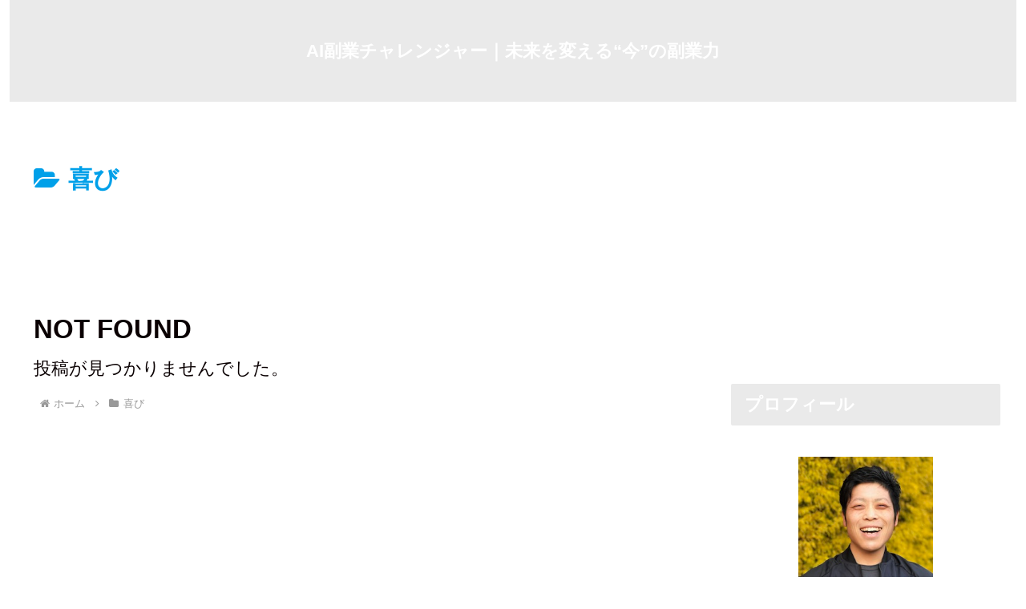

--- FILE ---
content_type: text/html; charset=utf-8
request_url: https://www.google.com/recaptcha/api2/aframe
body_size: 269
content:
<!DOCTYPE HTML><html><head><meta http-equiv="content-type" content="text/html; charset=UTF-8"></head><body><script nonce="3Hy5IIIAp7xVUzTCDrzXsg">/** Anti-fraud and anti-abuse applications only. See google.com/recaptcha */ try{var clients={'sodar':'https://pagead2.googlesyndication.com/pagead/sodar?'};window.addEventListener("message",function(a){try{if(a.source===window.parent){var b=JSON.parse(a.data);var c=clients[b['id']];if(c){var d=document.createElement('img');d.src=c+b['params']+'&rc='+(localStorage.getItem("rc::a")?sessionStorage.getItem("rc::b"):"");window.document.body.appendChild(d);sessionStorage.setItem("rc::e",parseInt(sessionStorage.getItem("rc::e")||0)+1);localStorage.setItem("rc::h",'1769010748349');}}}catch(b){}});window.parent.postMessage("_grecaptcha_ready", "*");}catch(b){}</script></body></html>